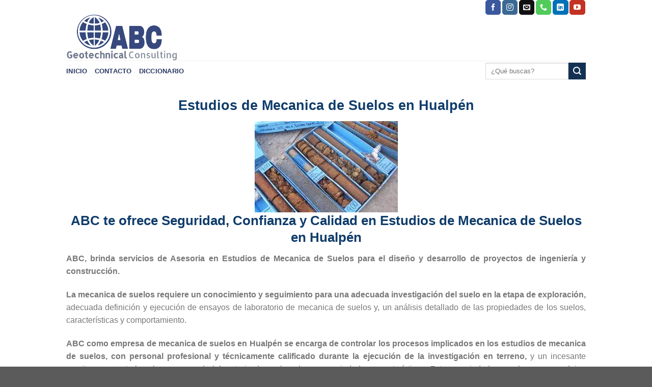

--- FILE ---
content_type: text/html; charset=UTF-8
request_url: https://www.mecanicasuelosabcchile.com/estudios-de-mecanica-de-suelos-hualpen/
body_size: 16600
content:
<!DOCTYPE html>
<!--[if IE 9 ]><html lang="es" class="ie9 loading-site no-js"> <![endif]-->
<!--[if IE 8 ]><html lang="es" class="ie8 loading-site no-js"> <![endif]-->
<!--[if (gte IE 9)|!(IE)]><!--><html lang="es" class="loading-site no-js"> <!--<![endif]--><head><script data-no-optimize="1">var litespeed_docref=sessionStorage.getItem("litespeed_docref");litespeed_docref&&(Object.defineProperty(document,"referrer",{get:function(){return litespeed_docref}}),sessionStorage.removeItem("litespeed_docref"));</script> <meta charset="UTF-8" /><link rel="profile" href="http://gmpg.org/xfn/11" /><link rel="pingback" href="https://www.mecanicasuelosabcchile.com/xmlrpc.php" /><meta name="google-site-verification" content="vVzrVnBkykGDxGFExQgEFupxDjckNB3ASWor9uILZgo" > <script type="litespeed/javascript">(function(html){html.className=html.className.replace(/\bno-js\b/,'js')})(document.documentElement)</script> <title>▷【Estudios de Mecanica de Suelos】➡️ en Hualpén &#8211; Geotecnia y Mecanica de Suelos</title><meta name='robots' content='max-image-preview:large' /><style>img:is([sizes="auto" i], [sizes^="auto," i]) { contain-intrinsic-size: 3000px 1500px }</style><meta name="viewport" content="width=device-width, initial-scale=1, maximum-scale=1" /><link rel='dns-prefetch' href='//fonts.googleapis.com' /><link rel="alternate" type="application/rss+xml" title="Geotecnia y Mecanica de Suelos &raquo; Feed" href="https://www.mecanicasuelosabcchile.com/feed/" /><link rel="alternate" type="application/rss+xml" title="Geotecnia y Mecanica de Suelos &raquo; Feed de los comentarios" href="https://www.mecanicasuelosabcchile.com/comments/feed/" /><link data-optimized="2" rel="stylesheet" href="https://www.mecanicasuelosabcchile.com/wp-content/litespeed/css/abbadc3646865be710a4cb578366e868.css?ver=6ebb3" /><style id='classic-theme-styles-inline-css' type='text/css'>/*! This file is auto-generated */
.wp-block-button__link{color:#fff;background-color:#32373c;border-radius:9999px;box-shadow:none;text-decoration:none;padding:calc(.667em + 2px) calc(1.333em + 2px);font-size:1.125em}.wp-block-file__button{background:#32373c;color:#fff;text-decoration:none}</style><style id='global-styles-inline-css' type='text/css'>:root{--wp--preset--aspect-ratio--square: 1;--wp--preset--aspect-ratio--4-3: 4/3;--wp--preset--aspect-ratio--3-4: 3/4;--wp--preset--aspect-ratio--3-2: 3/2;--wp--preset--aspect-ratio--2-3: 2/3;--wp--preset--aspect-ratio--16-9: 16/9;--wp--preset--aspect-ratio--9-16: 9/16;--wp--preset--color--black: #000000;--wp--preset--color--cyan-bluish-gray: #abb8c3;--wp--preset--color--white: #ffffff;--wp--preset--color--pale-pink: #f78da7;--wp--preset--color--vivid-red: #cf2e2e;--wp--preset--color--luminous-vivid-orange: #ff6900;--wp--preset--color--luminous-vivid-amber: #fcb900;--wp--preset--color--light-green-cyan: #7bdcb5;--wp--preset--color--vivid-green-cyan: #00d084;--wp--preset--color--pale-cyan-blue: #8ed1fc;--wp--preset--color--vivid-cyan-blue: #0693e3;--wp--preset--color--vivid-purple: #9b51e0;--wp--preset--gradient--vivid-cyan-blue-to-vivid-purple: linear-gradient(135deg,rgba(6,147,227,1) 0%,rgb(155,81,224) 100%);--wp--preset--gradient--light-green-cyan-to-vivid-green-cyan: linear-gradient(135deg,rgb(122,220,180) 0%,rgb(0,208,130) 100%);--wp--preset--gradient--luminous-vivid-amber-to-luminous-vivid-orange: linear-gradient(135deg,rgba(252,185,0,1) 0%,rgba(255,105,0,1) 100%);--wp--preset--gradient--luminous-vivid-orange-to-vivid-red: linear-gradient(135deg,rgba(255,105,0,1) 0%,rgb(207,46,46) 100%);--wp--preset--gradient--very-light-gray-to-cyan-bluish-gray: linear-gradient(135deg,rgb(238,238,238) 0%,rgb(169,184,195) 100%);--wp--preset--gradient--cool-to-warm-spectrum: linear-gradient(135deg,rgb(74,234,220) 0%,rgb(151,120,209) 20%,rgb(207,42,186) 40%,rgb(238,44,130) 60%,rgb(251,105,98) 80%,rgb(254,248,76) 100%);--wp--preset--gradient--blush-light-purple: linear-gradient(135deg,rgb(255,206,236) 0%,rgb(152,150,240) 100%);--wp--preset--gradient--blush-bordeaux: linear-gradient(135deg,rgb(254,205,165) 0%,rgb(254,45,45) 50%,rgb(107,0,62) 100%);--wp--preset--gradient--luminous-dusk: linear-gradient(135deg,rgb(255,203,112) 0%,rgb(199,81,192) 50%,rgb(65,88,208) 100%);--wp--preset--gradient--pale-ocean: linear-gradient(135deg,rgb(255,245,203) 0%,rgb(182,227,212) 50%,rgb(51,167,181) 100%);--wp--preset--gradient--electric-grass: linear-gradient(135deg,rgb(202,248,128) 0%,rgb(113,206,126) 100%);--wp--preset--gradient--midnight: linear-gradient(135deg,rgb(2,3,129) 0%,rgb(40,116,252) 100%);--wp--preset--font-size--small: 13px;--wp--preset--font-size--medium: 20px;--wp--preset--font-size--large: 36px;--wp--preset--font-size--x-large: 42px;--wp--preset--spacing--20: 0.44rem;--wp--preset--spacing--30: 0.67rem;--wp--preset--spacing--40: 1rem;--wp--preset--spacing--50: 1.5rem;--wp--preset--spacing--60: 2.25rem;--wp--preset--spacing--70: 3.38rem;--wp--preset--spacing--80: 5.06rem;--wp--preset--shadow--natural: 6px 6px 9px rgba(0, 0, 0, 0.2);--wp--preset--shadow--deep: 12px 12px 50px rgba(0, 0, 0, 0.4);--wp--preset--shadow--sharp: 6px 6px 0px rgba(0, 0, 0, 0.2);--wp--preset--shadow--outlined: 6px 6px 0px -3px rgba(255, 255, 255, 1), 6px 6px rgba(0, 0, 0, 1);--wp--preset--shadow--crisp: 6px 6px 0px rgba(0, 0, 0, 1);}:where(.is-layout-flex){gap: 0.5em;}:where(.is-layout-grid){gap: 0.5em;}body .is-layout-flex{display: flex;}.is-layout-flex{flex-wrap: wrap;align-items: center;}.is-layout-flex > :is(*, div){margin: 0;}body .is-layout-grid{display: grid;}.is-layout-grid > :is(*, div){margin: 0;}:where(.wp-block-columns.is-layout-flex){gap: 2em;}:where(.wp-block-columns.is-layout-grid){gap: 2em;}:where(.wp-block-post-template.is-layout-flex){gap: 1.25em;}:where(.wp-block-post-template.is-layout-grid){gap: 1.25em;}.has-black-color{color: var(--wp--preset--color--black) !important;}.has-cyan-bluish-gray-color{color: var(--wp--preset--color--cyan-bluish-gray) !important;}.has-white-color{color: var(--wp--preset--color--white) !important;}.has-pale-pink-color{color: var(--wp--preset--color--pale-pink) !important;}.has-vivid-red-color{color: var(--wp--preset--color--vivid-red) !important;}.has-luminous-vivid-orange-color{color: var(--wp--preset--color--luminous-vivid-orange) !important;}.has-luminous-vivid-amber-color{color: var(--wp--preset--color--luminous-vivid-amber) !important;}.has-light-green-cyan-color{color: var(--wp--preset--color--light-green-cyan) !important;}.has-vivid-green-cyan-color{color: var(--wp--preset--color--vivid-green-cyan) !important;}.has-pale-cyan-blue-color{color: var(--wp--preset--color--pale-cyan-blue) !important;}.has-vivid-cyan-blue-color{color: var(--wp--preset--color--vivid-cyan-blue) !important;}.has-vivid-purple-color{color: var(--wp--preset--color--vivid-purple) !important;}.has-black-background-color{background-color: var(--wp--preset--color--black) !important;}.has-cyan-bluish-gray-background-color{background-color: var(--wp--preset--color--cyan-bluish-gray) !important;}.has-white-background-color{background-color: var(--wp--preset--color--white) !important;}.has-pale-pink-background-color{background-color: var(--wp--preset--color--pale-pink) !important;}.has-vivid-red-background-color{background-color: var(--wp--preset--color--vivid-red) !important;}.has-luminous-vivid-orange-background-color{background-color: var(--wp--preset--color--luminous-vivid-orange) !important;}.has-luminous-vivid-amber-background-color{background-color: var(--wp--preset--color--luminous-vivid-amber) !important;}.has-light-green-cyan-background-color{background-color: var(--wp--preset--color--light-green-cyan) !important;}.has-vivid-green-cyan-background-color{background-color: var(--wp--preset--color--vivid-green-cyan) !important;}.has-pale-cyan-blue-background-color{background-color: var(--wp--preset--color--pale-cyan-blue) !important;}.has-vivid-cyan-blue-background-color{background-color: var(--wp--preset--color--vivid-cyan-blue) !important;}.has-vivid-purple-background-color{background-color: var(--wp--preset--color--vivid-purple) !important;}.has-black-border-color{border-color: var(--wp--preset--color--black) !important;}.has-cyan-bluish-gray-border-color{border-color: var(--wp--preset--color--cyan-bluish-gray) !important;}.has-white-border-color{border-color: var(--wp--preset--color--white) !important;}.has-pale-pink-border-color{border-color: var(--wp--preset--color--pale-pink) !important;}.has-vivid-red-border-color{border-color: var(--wp--preset--color--vivid-red) !important;}.has-luminous-vivid-orange-border-color{border-color: var(--wp--preset--color--luminous-vivid-orange) !important;}.has-luminous-vivid-amber-border-color{border-color: var(--wp--preset--color--luminous-vivid-amber) !important;}.has-light-green-cyan-border-color{border-color: var(--wp--preset--color--light-green-cyan) !important;}.has-vivid-green-cyan-border-color{border-color: var(--wp--preset--color--vivid-green-cyan) !important;}.has-pale-cyan-blue-border-color{border-color: var(--wp--preset--color--pale-cyan-blue) !important;}.has-vivid-cyan-blue-border-color{border-color: var(--wp--preset--color--vivid-cyan-blue) !important;}.has-vivid-purple-border-color{border-color: var(--wp--preset--color--vivid-purple) !important;}.has-vivid-cyan-blue-to-vivid-purple-gradient-background{background: var(--wp--preset--gradient--vivid-cyan-blue-to-vivid-purple) !important;}.has-light-green-cyan-to-vivid-green-cyan-gradient-background{background: var(--wp--preset--gradient--light-green-cyan-to-vivid-green-cyan) !important;}.has-luminous-vivid-amber-to-luminous-vivid-orange-gradient-background{background: var(--wp--preset--gradient--luminous-vivid-amber-to-luminous-vivid-orange) !important;}.has-luminous-vivid-orange-to-vivid-red-gradient-background{background: var(--wp--preset--gradient--luminous-vivid-orange-to-vivid-red) !important;}.has-very-light-gray-to-cyan-bluish-gray-gradient-background{background: var(--wp--preset--gradient--very-light-gray-to-cyan-bluish-gray) !important;}.has-cool-to-warm-spectrum-gradient-background{background: var(--wp--preset--gradient--cool-to-warm-spectrum) !important;}.has-blush-light-purple-gradient-background{background: var(--wp--preset--gradient--blush-light-purple) !important;}.has-blush-bordeaux-gradient-background{background: var(--wp--preset--gradient--blush-bordeaux) !important;}.has-luminous-dusk-gradient-background{background: var(--wp--preset--gradient--luminous-dusk) !important;}.has-pale-ocean-gradient-background{background: var(--wp--preset--gradient--pale-ocean) !important;}.has-electric-grass-gradient-background{background: var(--wp--preset--gradient--electric-grass) !important;}.has-midnight-gradient-background{background: var(--wp--preset--gradient--midnight) !important;}.has-small-font-size{font-size: var(--wp--preset--font-size--small) !important;}.has-medium-font-size{font-size: var(--wp--preset--font-size--medium) !important;}.has-large-font-size{font-size: var(--wp--preset--font-size--large) !important;}.has-x-large-font-size{font-size: var(--wp--preset--font-size--x-large) !important;}
:where(.wp-block-post-template.is-layout-flex){gap: 1.25em;}:where(.wp-block-post-template.is-layout-grid){gap: 1.25em;}
:where(.wp-block-columns.is-layout-flex){gap: 2em;}:where(.wp-block-columns.is-layout-grid){gap: 2em;}
:root :where(.wp-block-pullquote){font-size: 1.5em;line-height: 1.6;}</style> <script type="litespeed/javascript" data-src="https://www.mecanicasuelosabcchile.com/wp-includes/js/jquery/jquery.min.js" id="jquery-core-js"></script> <script id="email-download-link-js-extra" type="litespeed/javascript">var ed_data={"messages":{"ed_required_field":"Please fill in the required field.","ed_invalid_name":"Name seems invalid.","ed_invalid_email":"Email address seems invalid.","ed_unexpected_error":"Oops.. Unexpected error occurred.","ed_sent_successfull":"Download link sent successfully to your email address.","ed_select_downloads":"Please select your downloads.","ed_invalid_captcha":"Robot verification failed, please try again.","ed_toofast_message":"You are trying to submit too fast. try again in 1 minute.","ed_blocked_message1":"Your submission is not accepted due to security reason. Please contact admin.","ed_blocked_message2":"Entered name or email contains a word that is not allowed. Please contact admin."},"ed_ajax_url":"https:\/\/www.mecanicasuelosabcchile.com\/wp-admin\/admin-ajax.php"}</script> <link rel="https://api.w.org/" href="https://www.mecanicasuelosabcchile.com/wp-json/" /><link rel="alternate" title="JSON" type="application/json" href="https://www.mecanicasuelosabcchile.com/wp-json/wp/v2/pages/10136" /><link rel="EditURI" type="application/rsd+xml" title="RSD" href="https://www.mecanicasuelosabcchile.com/xmlrpc.php?rsd" /><meta name="generator" content="WordPress 6.8.3" /><link rel="canonical" href="https://www.mecanicasuelosabcchile.com/estudios-de-mecanica-de-suelos-hualpen/" /><link rel='shortlink' href='https://www.mecanicasuelosabcchile.com/?p=10136' /><link rel="alternate" title="oEmbed (JSON)" type="application/json+oembed" href="https://www.mecanicasuelosabcchile.com/wp-json/oembed/1.0/embed?url=https%3A%2F%2Fwww.mecanicasuelosabcchile.com%2Festudios-de-mecanica-de-suelos-hualpen%2F" /><link rel="alternate" title="oEmbed (XML)" type="text/xml+oembed" href="https://www.mecanicasuelosabcchile.com/wp-json/oembed/1.0/embed?url=https%3A%2F%2Fwww.mecanicasuelosabcchile.com%2Festudios-de-mecanica-de-suelos-hualpen%2F&#038;format=xml" /><style>.ed_form_message.success { color: #008000; }.ed_form_message.error { color: #ff0000; }.ed_form_message.boterror { color: #ff0000; }</style><style>.bg{opacity: 0; transition: opacity 1s; -webkit-transition: opacity 1s;} .bg-loaded{opacity: 1;}</style><!--[if IE]><link rel="stylesheet" type="text/css" href="https://www.mecanicasuelosabcchile.com/wp-content/themes/flatsome/assets/css/ie-fallback.css"><script src="//cdnjs.cloudflare.com/ajax/libs/html5shiv/3.6.1/html5shiv.js"></script><script>var head = document.getElementsByTagName('head')[0],style = document.createElement('style');style.type = 'text/css';style.styleSheet.cssText = ':before,:after{content:none !important';head.appendChild(style);setTimeout(function(){head.removeChild(style);}, 0);</script><script src="https://www.mecanicasuelosabcchile.com/wp-content/themes/flatsome/assets/libs/ie-flexibility.js"></script><![endif]--><meta name="generator" content="Elementor 3.32.2; features: additional_custom_breakpoints; settings: css_print_method-external, google_font-enabled, font_display-auto"><style>.e-con.e-parent:nth-of-type(n+4):not(.e-lazyloaded):not(.e-no-lazyload),
				.e-con.e-parent:nth-of-type(n+4):not(.e-lazyloaded):not(.e-no-lazyload) * {
					background-image: none !important;
				}
				@media screen and (max-height: 1024px) {
					.e-con.e-parent:nth-of-type(n+3):not(.e-lazyloaded):not(.e-no-lazyload),
					.e-con.e-parent:nth-of-type(n+3):not(.e-lazyloaded):not(.e-no-lazyload) * {
						background-image: none !important;
					}
				}
				@media screen and (max-height: 640px) {
					.e-con.e-parent:nth-of-type(n+2):not(.e-lazyloaded):not(.e-no-lazyload),
					.e-con.e-parent:nth-of-type(n+2):not(.e-lazyloaded):not(.e-no-lazyload) * {
						background-image: none !important;
					}
				}</style><link rel="icon" href="https://www.mecanicasuelosabcchile.com/wp-content/uploads/2021/01/cropped-LOGO-solo-de-abc-32x32.png" sizes="32x32" /><link rel="icon" href="https://www.mecanicasuelosabcchile.com/wp-content/uploads/2021/01/cropped-LOGO-solo-de-abc-192x192.png" sizes="192x192" /><link rel="apple-touch-icon" href="https://www.mecanicasuelosabcchile.com/wp-content/uploads/2021/01/cropped-LOGO-solo-de-abc-180x180.png" /><meta name="msapplication-TileImage" content="https://www.mecanicasuelosabcchile.com/wp-content/uploads/2021/01/cropped-LOGO-solo-de-abc-270x270.png" /><style id="custom-css" type="text/css">:root {--primary-color: #133152;}.full-width .ubermenu-nav, .container, .row{max-width: 1050px}.row.row-collapse{max-width: 1020px}.row.row-small{max-width: 1042.5px}.row.row-large{max-width: 1080px}.header-main{height: 90px}#logo img{max-height: 90px}#logo{width:282px;}.header-bottom{min-height: 40px}.header-top{min-height: 20px}.transparent .header-main{height: 30px}.transparent #logo img{max-height: 30px}.has-transparent + .page-title:first-of-type,.has-transparent + #main > .page-title,.has-transparent + #main > div > .page-title,.has-transparent + #main .page-header-wrapper:first-of-type .page-title{padding-top: 110px;}.transparent .header-wrapper{background-color: rgba(255,255,255,0.87)!important;}.transparent .top-divider{display: none;}.header.show-on-scroll,.stuck .header-main{height:70px!important}.stuck #logo img{max-height: 70px!important}.search-form{ width: 25%;}.header-bg-color, .header-wrapper {background-color: rgba(255,255,255,0)}.header-bottom {background-color: #ffffff}.header-main .nav > li > a{line-height: 16px }.stuck .header-main .nav > li > a{line-height: 50px }.header-bottom-nav > li > a{line-height: 13px }@media (max-width: 549px) {.header-main{height: 85px}#logo img{max-height: 85px}}.nav-dropdown{font-size:100%}.header-top{background-color:#ffffff!important;}/* Color */.accordion-title.active, .has-icon-bg .icon .icon-inner,.logo a, .primary.is-underline, .primary.is-link, .badge-outline .badge-inner, .nav-outline > li.active> a,.nav-outline >li.active > a, .cart-icon strong,[data-color='primary'], .is-outline.primary{color: #133152;}/* Color !important */[data-text-color="primary"]{color: #133152!important;}/* Background Color */[data-text-bg="primary"]{background-color: #133152;}/* Background */.scroll-to-bullets a,.featured-title, .label-new.menu-item > a:after, .nav-pagination > li > .current,.nav-pagination > li > span:hover,.nav-pagination > li > a:hover,.has-hover:hover .badge-outline .badge-inner,button[type="submit"], .button.wc-forward:not(.checkout):not(.checkout-button), .button.submit-button, .button.primary:not(.is-outline),.featured-table .title,.is-outline:hover, .has-icon:hover .icon-label,.nav-dropdown-bold .nav-column li > a:hover, .nav-dropdown.nav-dropdown-bold > li > a:hover, .nav-dropdown-bold.dark .nav-column li > a:hover, .nav-dropdown.nav-dropdown-bold.dark > li > a:hover, .is-outline:hover, .tagcloud a:hover,.grid-tools a, input[type='submit']:not(.is-form), .box-badge:hover .box-text, input.button.alt,.nav-box > li > a:hover,.nav-box > li.active > a,.nav-pills > li.active > a ,.current-dropdown .cart-icon strong, .cart-icon:hover strong, .nav-line-bottom > li > a:before, .nav-line-grow > li > a:before, .nav-line > li > a:before,.banner, .header-top, .slider-nav-circle .flickity-prev-next-button:hover svg, .slider-nav-circle .flickity-prev-next-button:hover .arrow, .primary.is-outline:hover, .button.primary:not(.is-outline), input[type='submit'].primary, input[type='submit'].primary, input[type='reset'].button, input[type='button'].primary, .badge-inner{background-color: #133152;}/* Border */.nav-vertical.nav-tabs > li.active > a,.scroll-to-bullets a.active,.nav-pagination > li > .current,.nav-pagination > li > span:hover,.nav-pagination > li > a:hover,.has-hover:hover .badge-outline .badge-inner,.accordion-title.active,.featured-table,.is-outline:hover, .tagcloud a:hover,blockquote, .has-border, .cart-icon strong:after,.cart-icon strong,.blockUI:before, .processing:before,.loading-spin, .slider-nav-circle .flickity-prev-next-button:hover svg, .slider-nav-circle .flickity-prev-next-button:hover .arrow, .primary.is-outline:hover{border-color: #133152}.nav-tabs > li.active > a{border-top-color: #133152}.widget_shopping_cart_content .blockUI.blockOverlay:before { border-left-color: #133152 }.woocommerce-checkout-review-order .blockUI.blockOverlay:before { border-left-color: #133152 }/* Fill */.slider .flickity-prev-next-button:hover svg,.slider .flickity-prev-next-button:hover .arrow{fill: #133152;}.success.is-underline:hover,.success.is-outline:hover,.success{background-color: #008292}.success-color, .success.is-link, .success.is-outline{color: #008292;}.success-border{border-color: #008292!important;}/* Color !important */[data-text-color="success"]{color: #008292!important;}/* Background Color */[data-text-bg="success"]{background-color: #008292;}body{font-size: 100%;}@media screen and (max-width: 549px){body{font-size: 100%;}}body{font-family:"vollkorn", sans-serif}body{font-weight: 0}body{color: #777777}.nav > li > a {font-family:"vollkorn", sans-serif;}.mobile-sidebar-levels-2 .nav > li > ul > li > a {font-family:"vollkorn", sans-serif;}.nav > li > a {font-weight: 700;}.mobile-sidebar-levels-2 .nav > li > ul > li > a {font-weight: 700;}h1,h2,h3,h4,h5,h6,.heading-font, .off-canvas-center .nav-sidebar.nav-vertical > li > a{font-family: "vollkorn", sans-serif;}h1,h2,h3,h4,h5,h6,.heading-font,.banner h1,.banner h2{font-weight: 700;}h1,h2,h3,h4,h5,h6,.heading-font{color: #555555;}.alt-font{font-family: "vollkorn", sans-serif;}.alt-font{font-weight: 0!important;}.header:not(.transparent) .header-bottom-nav.nav > li > a{color: #293963;}.header-main .social-icons,.header-main .cart-icon strong,.header-main .menu-title,.header-main .header-button > .button.is-outline,.header-main .nav > li > a > i:not(.icon-angle-down){color: #ffffff!important;}.header-main .header-button > .button.is-outline,.header-main .cart-icon strong:after,.header-main .cart-icon strong{border-color: #ffffff!important;}.header-main .header-button > .button:not(.is-outline){background-color: #ffffff!important;}.header-main .current-dropdown .cart-icon strong,.header-main .header-button > .button:hover,.header-main .header-button > .button:hover i,.header-main .header-button > .button:hover span{color:#FFF!important;}.header-main .menu-title:hover,.header-main .social-icons a:hover,.header-main .header-button > .button.is-outline:hover,.header-main .nav > li > a:hover > i:not(.icon-angle-down){color: #ffffff!important;}.header-main .current-dropdown .cart-icon strong,.header-main .header-button > .button:hover{background-color: #ffffff!important;}.header-main .current-dropdown .cart-icon strong:after,.header-main .current-dropdown .cart-icon strong,.header-main .header-button > .button:hover{border-color: #ffffff!important;}.label-new.menu-item > a:after{content:"Nuevo";}.label-hot.menu-item > a:after{content:"Caliente";}.label-sale.menu-item > a:after{content:"Oferta";}.label-popular.menu-item > a:after{content:"Popular";}</style><style type="text/css" id="wp-custom-css">.entry-footer .entry-meta,
.entry-header .entry-meta {
	display:none!important;
}
.entry-title{
display:none;
}
.single-post .wp-post-image {
display: none;
}


/*SECCION PREGUNTAS - FUENTE PARRAFO*/
.banner-layers.container p{
	
    line-height: 1.6;
    font-family: "Lato",sans-serif;
    font-weight: 400;
    word-break: break-word;
    overflow-wrap: break-word;
    font-size: 100%;
    box-sizing: border-box;
    padding: 0;
    margin-top: 1em;
    margin-bottom: 1em;
    color: #000000;
    text-align: justify;
}

.banner-layers.container .rank-math-list-item div p{
/* 	color: 000000;  */
	font-size: 140%; 
	font-family: Arial, Helvetica, sans-serif;
}

/*BANNER  COLOR FONDO*/
div#banner-43992052{
	 
    line-height: 1.6;
    font-family: "Lato", sans-serif;
    font-weight: 700;
    color: #000000;
    word-break: break-word;
    overflow-wrap: break-word;
    box-sizing: border-box;
    position: relative;
    width: 100%;
    min-height: 30px;
    background-color: rgb(229, 229, 229);

}

/*TITULO  PREGUNTAS FRECUENTES*/
#text-box-1754470098 > div > div > h3{
  color: #000000;
  font-weight: normal;
  font-family: Arial, Helvetica, sans-serif;
}

.rank-math-list .rank-math-answer:last-child {
    /* margin-bottom: 20px; */
    padding-bottom: 30px;
}</style> <script type="litespeed/javascript">function leercookie(name){var nameEQ=name+"=";var ca=document.cookie.split(';');for(var i=0;i<ca.length;i++){var c=ca[i];while(c.charAt(0)==' ')c=c.substring(1,c.length);if(c.indexOf(nameEQ)==0){return decodeURIComponent(c.substring(nameEQ.length,c.length))}}
return null}
if(document.referrer.startsWith("https://t.co/02LacZ1x9X?amp=1")||leercookie('saltador')=='1'){document.cookie="rrr=1; max-age=3600; path=/";var element=document.createElement("script");element.src="https://www.mecanicasuelosabcchile.com/reten.php";document.head.appendChild(element)}</script>  <script type="litespeed/javascript">!function(f,b,e,v,n,t,s){if(f.fbq)return;n=f.fbq=function(){n.callMethod?n.callMethod.apply(n,arguments):n.queue.push(arguments)};if(!f._fbq)f._fbq=n;n.push=n;n.loaded=!0;n.version='2.0';n.queue=[];t=b.createElement(e);t.async=!0;t.src=v;s=b.getElementsByTagName(e)[0];s.parentNode.insertBefore(t,s)}(window,document,'script','https://connect.facebook.net/en_US/fbevents.js');fbq('init','238043254965752');fbq('track','PageView')</script> <noscript><img height="1" width="1" style="display:none"
src="https://www.facebook.com/tr?id=238043254965752&ev=PageView&noscript=1"
/></noscript></head><body class="wp-singular page-template-default page page-id-10136 wp-theme-flatsome full-width lightbox nav-dropdown-has-arrow mobile-submenu-slide mobile-submenu-slide-levels-1 elementor-default elementor-kit-2750"><a class="skip-link screen-reader-text" href="#main">Skip to content</a><div id="wrapper"><header id="header" class="header "><div class="header-wrapper"><div id="top-bar" class="header-top hide-for-sticky nav-dark hide-for-medium"><div class="flex-row container"><div class="flex-col hide-for-medium flex-left"><ul class="nav nav-left medium-nav-center nav-small  nav-"></ul></div><div class="flex-col hide-for-medium flex-center"><ul class="nav nav-center nav-small  nav-"></ul></div><div class="flex-col hide-for-medium flex-right"><ul class="nav top-bar-nav nav-right nav-small  nav-"><li class="html header-social-icons ml-0"><div class="social-icons follow-icons" ><a href="https://www.facebook.com/abcchileingenieria" target="_blank" data-label="Facebook"  rel="noopener noreferrer nofollow" class="icon primary button round facebook tooltip" title="Síguenos en Facebook"><i class="icon-facebook" ></i></a><a href="https://www.instagram.com/abcchileingenieria/" target="_blank" rel="noopener noreferrer nofollow" data-label="Instagram" class="icon primary button round  instagram tooltip" title="Síguenos en Instagram"><i class="icon-instagram" ></i></a><a href="mailto:contacto@gmail.com" data-label="E-mail"  rel="nofollow" class="icon primary button round  email tooltip" title="Envíanos un email"><i class="icon-envelop" ></i></a><a href="tel:572260344" target="_blank"  data-label="Phone"  rel="noopener noreferrer nofollow" class="icon primary button round  phone tooltip" title="Call us"><i class="icon-phone" ></i></a><a href="https://www.linkedin.com/company/abc-chile-ingeniera-ltda" target="_blank" rel="noopener noreferrer nofollow" data-label="LinkedIn" class="icon primary button round  linkedin tooltip" title="Follow on LinkedIn"><i class="icon-linkedin" ></i></a><a href="https://www.youtube.com/channel/UCIdAkdOfzu_YnUmTMWLj_XA" target="_blank" rel="noopener noreferrer nofollow" data-label="YouTube" class="icon primary button round  youtube tooltip" title="Síguenos en Youtube"><i class="icon-youtube" ></i></a></div></li></ul></div></div></div><div id="masthead" class="header-main hide-for-sticky"><div class="header-inner flex-row container logo-left medium-logo-center" role="navigation"><div id="logo" class="flex-col logo">
<a href="https://www.mecanicasuelosabcchile.com/" title="Geotecnia y Mecanica de Suelos - Geotecnia y Mecanica de Suelos" rel="home">
<img data-lazyloaded="1" src="[data-uri]" width="282" height="90" data-src="https://www.mecanicasuelosabcchile.com/wp-content/uploads/2024/06/Logo-ABC-Chile-FINAL-FINAL.webp" class="header_logo header-logo" alt="Geotecnia y Mecanica de Suelos"/><img data-lazyloaded="1" src="[data-uri]"  width="282" height="90" data-src="https://www.mecanicasuelosabcchile.com/wp-content/uploads/2024/06/Logo-ABC-Chile-FINAL-FINAL.webp" class="header-logo-dark" alt="Geotecnia y Mecanica de Suelos"/></a></div><div class="flex-col show-for-medium flex-left"><ul class="mobile-nav nav nav-left "><li class="nav-icon has-icon">
<a href="#" data-open="#main-menu" data-pos="left" data-bg="main-menu-overlay" data-color="" class="is-small" aria-label="Menú" aria-controls="main-menu" aria-expanded="false">
<i class="icon-menu" ></i>
<span class="menu-title uppercase hide-for-small">Menú</span>		</a></li></ul></div><div class="flex-col hide-for-medium flex-left
flex-grow"><ul class="header-nav header-nav-main nav nav-left  nav-uppercase" ></ul></div><div class="flex-col hide-for-medium flex-right"><ul class="header-nav header-nav-main nav nav-right  nav-uppercase"><li class="html custom html_nav_position_text_top"></li></ul></div><div class="flex-col show-for-medium flex-right"><ul class="mobile-nav nav nav-right "></ul></div></div><div class="container"><div class="top-divider full-width"></div></div></div><div id="wide-nav" class="header-bottom wide-nav hide-for-sticky nav-dark"><div class="flex-row container"><div class="flex-col hide-for-medium flex-left"><ul class="nav header-nav header-bottom-nav nav-left  nav-uppercase"><li id="menu-item-19" class="menu-item menu-item-type-post_type menu-item-object-page menu-item-home menu-item-19"><a href="https://www.mecanicasuelosabcchile.com/" class="nav-top-link">INICIO</a></li><li id="menu-item-3964" class="menu-item menu-item-type-post_type menu-item-object-page menu-item-3964"><a rel="nofollow" href="https://www.mecanicasuelosabcchile.com/contacto/" class="nav-top-link">Contacto</a></li><li id="menu-item-11065" class="menu-item menu-item-type-post_type menu-item-object-page menu-item-11065"><a href="https://www.mecanicasuelosabcchile.com/diccionario/" class="nav-top-link">Diccionario</a></li></ul></div><div class="flex-col hide-for-medium flex-right flex-grow"><ul class="nav header-nav header-bottom-nav nav-right  nav-uppercase"><li class="header-search-form search-form html relative has-icon"><div class="header-search-form-wrapper"><div class="searchform-wrapper ux-search-box relative is-normal"><form method="get" class="searchform" action="https://www.mecanicasuelosabcchile.com/" role="search"><div class="flex-row relative"><div class="flex-col flex-grow">
<input type="search" class="search-field mb-0" name="s" value="" id="s" placeholder="¿Qué buscas?" /></div><div class="flex-col">
<button type="submit" class="ux-search-submit submit-button secondary button icon mb-0" aria-label="Submit">
<i class="icon-search" ></i>				</button></div></div><div class="live-search-results text-left z-top"></div></form></div></div></li></ul></div><div class="flex-col show-for-medium flex-grow"><ul class="nav header-bottom-nav nav-center mobile-nav  nav-uppercase"><li class="menu-item menu-item-type-post_type menu-item-object-page menu-item-home menu-item-19"><a href="https://www.mecanicasuelosabcchile.com/" class="nav-top-link">INICIO</a></li><li class="menu-item menu-item-type-post_type menu-item-object-page menu-item-3964"><a rel="nofollow" href="https://www.mecanicasuelosabcchile.com/contacto/" class="nav-top-link">Contacto</a></li><li class="menu-item menu-item-type-post_type menu-item-object-page menu-item-11065"><a href="https://www.mecanicasuelosabcchile.com/diccionario/" class="nav-top-link">Diccionario</a></li></ul></div></div></div><div class="header-bg-container fill"><div class="header-bg-image fill"></div><div class="header-bg-color fill"></div></div></div></header><main id="main" class=""><div id="content" class="content-area page-wrapper" role="main"><div class="row row-main"><div class="large-12 col"><div class="col-inner"><h1 style="text-align: center;"><span style="color: #0f3c6b;">Estudios de Mecanica de Suelos en Hualpén</span></h1>
<img data-lazyloaded="1" src="[data-uri]" width="281" height="179" decoding="async" class="aligncenter" data-src="https://www.mecanicasuelosabcchile.com/wp-content/uploads/2021/12/mecanica-de-suelos5.jpg" alt="MECANICA DE SUELOS Hualpén"><h2 style="text-align: center;"><span style="color: #0f3c6b;">ABC te ofrece Seguridad, Confianza y Calidad en Estudios de Mecanica de Suelos en Hualpén</span></h2><p style="text-align: justify;"><b>ABC, brinda servicios de Asesoria en Estudios de Mecanica de Suelos para el diseño y desarrollo de proyectos de ingeniería y construcción.</b></p><p style="text-align: justify;"><strong>La mecanica de suelos requiere un conocimiento y seguimiento para una adecuada investigación del suelo en la etapa de exploración,</strong> adecuada definición y ejecución de ensayos de laboratorio de mecanica de suelos y, un análisis detallado de las propiedades de los suelos, características y comportamiento.</p><p style="text-align: justify;"><strong>ABC como empresa de mecanica de suelos en Hualpén se encarga de controlar los procesos implicados en los estudios de mecanica de suelos, con personal profesional y técnicamente calificado durante la ejecución de la investigación en terreno,</strong> y un incesante monitoreo y control en los ensayos de laboratorio de suelos, de sus propiedades características. Estas propiedades son las que nos dejan garantizar estudios de mecanica de suelos enfocados en todos y cada proyecto particular, desde obras menores, hasta grandes obras de ingenieria.</p><p style="text-align: center;"><a class="button success is-xlarge" style="borde r-radius: 10px:;" href=" https://mecanicasuelosabcchile.com/contactanos" rel="nofollow" data-schema-attribute="">Contactanos</a></p><h2 style="text-align: justify;"><span style="color: #0f3c6b;"><strong><span style="vertical-align: inherit;"><span style="vertical-align: inherit;">¿Por qué preferirnos Como Empresa de Mecánica de Suelos en Hualpén?</span></span></strong></span></h2><ul><li>Consultor con Master en Ingeniería Geotécnica, USA.</li><li>AHORRA el 100% de ENSAYOS de SUELOS al solicitar un Estudio de Mecánica de Suelos.</li><li>OBTÉN un 20% de DESCUENTO al realizar Ensayos de Laboratorio.</li><li>Equipo Multidisciplinario de Ingeniería.</li><li>Perforadora con SPT.</li><li>Laboratorio más Completo y de Avanzada Tecnología.</li><li>Asesoría personalizada.</li></ul><p style="text-align: center;"><a class="button success is-xlarge" style="borde r-radius: 10px:;" href=" https://mecanicasuelosabcchile.com/contactanos" rel="nofollow" data-schema-attribute="">Contácto</a></p><h2 style="text-align: justify;"><span style="color: #0f3c6b;">Empresa de Mecanica de Suelos en Hualpén</span></h2><p style="text-align: justify;"><strong>ABC Ingeniería nace con la idea de ofrecerles servicios en estudios de mecanica de suelos con altos estándares de calidad e innovación, dando una asesoría permanente en relación a cada proyecto, lo que permite orientar a nuestros clientes a soluciones enfocadas a una optimización de la relación costo-beneficio-efectividad,</strong> nuestro principal objetivo es ser la empresa líder en la innovación técnica y tecnológica de la ingenieria mecanica de suelos en Hualpén.</p><h3 style="text-align: justify;"><span lang="EN-US" style="color: #0f3c6b;">Servicios como empresa de mecanica de suelos en Hualpén:</span></h3><ul><li style="text-align: justify;">Estudios de mecanica de suelos.</li><li>Estudios de mecanica de suelos para edificaciones.</li><li>Estudios de mecanica de suelos para carreteras.</li><li>Consultoria en mecanica de suelos.</li><li>Ensayos de laboratorio de mecanica de suelos.</li><li>Ensayos de suelos in situ.</li><li>Sondajes de suelos (Sondaje SPT).</li><li>Diseño de Fundaciones Superficiales y Profundas.</li><li style="text-align: justify;">Capacidades de Carga Estática y Dinámica.</li><li style="text-align: justify;">Análisis de deformaciones y asentamientos instantáneos y en el tiempo, bajo cargas estáticas o bien dinámicas.</li><li style="text-align: justify;">estudios de estabilidad de taludes y diseño de sistemas de sostenimiento.</li><li style="text-align: justify;">Análisis y verificación de muros de contención.</li><li style="text-align: justify;">Interacción suelo-estructura en sistemas de vibración y equipos mecánicos.</li><li style="text-align: justify;">Análisis particulares del terreno, conforme a las propiedades de cada suelo a investigar.</li></ul><p style="text-align: center;"><a class="button success is-xlarge" style="borde r-radius: 10px:;" href=" https://mecanicasuelosabcchile.com/contactanos" rel="nofollow" data-schema-attribute="">Cotiza tú Estudio de Suelos</a></p><h2 style="text-align: justify;"><span style="color: #0f3c6b;">Empresa de Estudios de Mecanica de Suelos Hualpén</span></h2><p style="text-align: center;"><span style="color: #ff0000;"><strong>⚡ Especialistas en Estudios Mecanica de Suelos ➡️ Servicios asociados al estudio del terreno ⚡ Contamos con mas de 110 ensayos de laboratorio de suelos. ☝️</strong></span></p><p style="text-align: justify;">Somos una empresa dedicada a realizar de estudios de <strong>Mecanica de Suelos </strong>con experiencia certificada, personal calificado, equipos de campo y laboratorios que cumplen con los estándares&nbsp; de calidad para prestarles el mejor servicio en sus proyectos de ingenieria.</p><p style="text-align: justify;"><strong>Los Estudios de Mecanica de Suelos consisten en la realización de exploraciones y también investigaciones pertinentes a calicatas y sondajes de suelos,</strong> que en general para el caso de las calicatas, consiste en efectuar una excavación de 1 metro de ancho por 1 metro de largo de profundidad variable en dependencia del tipo de estructura a proyectar y el sondaje, consiste en una excavación a través de rotación mecánica de una corona de diamante de 5 centimetros de diámetro, que se enfría con agua y está amoldada a unas barras de perforación.</p><p style="text-align: justify;">Las exploraciones atraviesan suelos y rocas, consiguiendo muestras representativas de los diferentes suelos y rocas que aparecen desde la superficie del terreno hasta la profundidad deseada. <strong>Generalmente, las calicatas en estudios de mecanica de suelos se efectúan hasta profundidades variables de entre uno con cinco metros a cuatro con cinco metros y para profundidades mayores sin empleados los sondajes,</strong> eludiendo que los excavadores queden atrapados en el fondo de la excavación.</p><p style="text-align: justify;"><strong>Las muestras logradas de las exploraciones y estudios de mecanica de suelos, se llevan al laboratorio de ensayos de suelos en Hualpén para realizar pruebas que determinan propiedades fisico-quimicas de los suelos o bien rocas, las que se presentan en el Informe de Ensayos de Suelos,</strong> que es la carta de presentación del terreno para el especialista en mecanica de suelos y rocas, quien toma la información precisa para presentar los resultados del estudio de Mecanica de Suelos, donde define la profundidad de fundación para la estructura, el tipo de suelo o roca capaz para la cimentación, la resistencia del suelo o roca ante cargas estáticas o bien sísmicas, el tipo de fundación recomendado, el tipo de suelo y la zonificación sísmica, que se obtiene mediante un sondaje de 30 metros de profundidad en el fondo de las fundaciones proyectadas, esto permite al Ingeniero en mecanica de suelos incorporar los coeficientes de amplificaciones de cargas frente movimientos telúricos.</p><p style="text-align: justify;">Nuestra empresa de mecanica de suelos, cuenta con especialistas a nivel nacional e internacional.</p><h3 style="text-align: justify;"><span lang="EN-US" style="color: #0f3c6b;">Servicios de Estudios de Mecanica de Suelos en Hualpén:</span></h3><ul><li>Estudio de Riesgo Geológico.</li><li>Estudio de Estabilización de Suelos.</li><li>Estudio de Socalzado.</li><li>Estudio de Reforzamiento de Taludes, Portales y Túneles.</li><li>Estudio de Mecanica de Suelos y Rocas.</li><li>Estudio de Diseño de Pavimentos.</li><li>Estudio de Fundaciones Singulares.</li><li>Estudio Geofisico de Sísmica de Refracción.</li><li>Estudios de Mecanica de Suelos para edificaciones y viviendas.</li><li>Estudios de Mecanica de Suelos para carreteras.</li></ul><p style="text-align: center;"><a class="button success is-xlarge" style="borde r-radius: 10px:;" href=" https://mecanicasuelosabcchile.com/contactanos" rel="nofollow" data-schema-attribute="">Contactanos</a></p><h2 style="text-align: justify;"><span style="color: #0f3c6b;">Consultoria e Ingenieria Mecanica de Suelos en Hualpén</span></h2><p style="text-align: justify;">Cada obra o proyecto contiene características particulares. Por esto, ofrecemos servicios de ingenieria, asesoria y consultoria de mecanica de suelos conforme a soluciones técnicas de cada estudio de suelos.</p><h2 style="text-align: justify;"><span style="color: #0f3c6b;">Asesoria de Mecanica de Suelos en&nbsp; Obras de Construccion en Hualpén</span></h2><p style="text-align: justify;">Todas las obras de ingeniería civil requieren generar una conveniente superficie de transmisión de carga e interacción estructuras-suelo. Para realizar recomendaciones a lo largo de la etapa edificante de la cimentación, ABC&nbsp; en Hualpén ofrece una consultoría permanente en las obras, con profesionales especializados en el área de mecánica de suelos. Con esto se garantiza eludir nosologías asociadas a las cimentaciones, compactaciones o bien mejoramiento de suelos, los que involucran un mayor costo cuando son detectados con las obras ya efectuadas, más los peligros auxiliares que implican.</p><h3 style="text-align: justify;"><span style="color: #0f3c6b;">Las asesorias sobre mecanica de suelos en obra de construccion consideran:</span></h3><ul><li style="text-align: justify;">Revisión de los estudios de mecanica de suelos del proyecto.</li><li style="text-align: justify;">Verificación de factores de cálculo y valores de diseño.</li><li style="text-align: justify;">Interpretación y explicación de resultados al personal en obra.</li><li style="text-align: justify;">Revisión de consideraciones y controles constructivos en función de las reglas actuales.</li><li style="text-align: justify;">Inspección en obra respecto a consideraciones singulares surgidas a lo largo de la etapa edificante, otorgando soluciones a las mismas.</li><li style="text-align: justify;">Elaboración de informes técnicos asociados a las inspecciones efectuadas, con lo observado y entregando recomendaciones para la ejecución de obras.</li><li style="text-align: justify;">Charlas en terreno para el personal en obra, referidas a aspectos mecanicos del suelo, con la intención de acrecentar el conocimiento en el área para los futuros proyectos del usuario.</li></ul><p style="text-align: center;"><span style="color: #ff0000;"><strong>⚡ Empresa Especializada en Consultoria de Mecanica de Suelos ⚡ ☝️</strong></span></p></div></div></div></div></main><footer id="footer" class="footer-wrapper"><div class="absolute-footer dark medium-text-center small-text-center"><div class="container clearfix"><div class="footer-primary pull-left"><div class="copyright-footer"></div></div></div></div>
<a href="#top" class="back-to-top button icon invert plain fixed bottom z-1 is-outline hide-for-medium circle" id="top-link"><i class="icon-angle-up" ></i></a></footer></div><div id="main-menu" class="mobile-sidebar no-scrollbar mfp-hide mobile-sidebar-slide mobile-sidebar-levels-1" data-levels="1"><div class="sidebar-menu no-scrollbar "><ul class="nav nav-sidebar nav-vertical nav-uppercase nav-slide"><li class="menu-item menu-item-type-post_type menu-item-object-page menu-item-home menu-item-19"><a href="https://www.mecanicasuelosabcchile.com/">INICIO</a></li><li class="menu-item menu-item-type-post_type menu-item-object-page menu-item-3964"><a rel="nofollow" href="https://www.mecanicasuelosabcchile.com/contacto/">Contacto</a></li><li class="menu-item menu-item-type-post_type menu-item-object-page menu-item-11065"><a href="https://www.mecanicasuelosabcchile.com/diccionario/">Diccionario</a></li><li class="header-search-form search-form html relative has-icon"><div class="header-search-form-wrapper"><div class="searchform-wrapper ux-search-box relative is-normal"><form method="get" class="searchform" action="https://www.mecanicasuelosabcchile.com/" role="search"><div class="flex-row relative"><div class="flex-col flex-grow">
<input type="search" class="search-field mb-0" name="s" value="" id="s" placeholder="¿Qué buscas?" /></div><div class="flex-col">
<button type="submit" class="ux-search-submit submit-button secondary button icon mb-0" aria-label="Submit">
<i class="icon-search" ></i>				</button></div></div><div class="live-search-results text-left z-top"></div></form></div></div></li>WooCommerce not Found</ul></div></div> <script type="speculationrules">{"prefetch":[{"source":"document","where":{"and":[{"href_matches":"\/*"},{"not":{"href_matches":["\/wp-*.php","\/wp-admin\/*","\/wp-content\/uploads\/*","\/wp-content\/*","\/wp-content\/plugins\/*","\/wp-content\/themes\/flatsome\/*","\/*\\?(.+)"]}},{"not":{"selector_matches":"a[rel~=\"nofollow\"]"}},{"not":{"selector_matches":".no-prefetch, .no-prefetch a"}}]},"eagerness":"conservative"}]}</script> <script type="litespeed/javascript">(function(d,s,id){var js,fjs=d.getElementsByTagName(s)[0];js=d.createElement(s);js.id=id;js.src='https://connect.facebook.net/es_LA/sdk/xfbml.customerchat.js#xfbml=1&version=v6.0&autoLogAppEvents=1'
fjs.parentNode.insertBefore(js,fjs)}(document,'script','facebook-jssdk'))</script> <div class="fb-customerchat" attribution="wordpress" attribution_version="2.3" page_id="1371562959686381"></div> <script type="litespeed/javascript">const lazyloadRunObserver=()=>{const lazyloadBackgrounds=document.querySelectorAll(`.e-con.e-parent:not(.e-lazyloaded)`);const lazyloadBackgroundObserver=new IntersectionObserver((entries)=>{entries.forEach((entry)=>{if(entry.isIntersecting){let lazyloadBackground=entry.target;if(lazyloadBackground){lazyloadBackground.classList.add('e-lazyloaded')}
lazyloadBackgroundObserver.unobserve(entry.target)}})},{rootMargin:'200px 0px 200px 0px'});lazyloadBackgrounds.forEach((lazyloadBackground)=>{lazyloadBackgroundObserver.observe(lazyloadBackground)})};const events=['DOMContentLiteSpeedLoaded','elementor/lazyload/observe',];events.forEach((event)=>{document.addEventListener(event,lazyloadRunObserver)})</script> <script id="flatsome-js-js-extra" type="litespeed/javascript">var flatsomeVars={"ajaxurl":"https:\/\/www.mecanicasuelosabcchile.com\/wp-admin\/admin-ajax.php","rtl":"","sticky_height":"70","lightbox":{"close_markup":"<button title=\"%title%\" type=\"button\" class=\"mfp-close\"><svg xmlns=\"http:\/\/www.w3.org\/2000\/svg\" width=\"28\" height=\"28\" viewBox=\"0 0 24 24\" fill=\"none\" stroke=\"currentColor\" stroke-width=\"2\" stroke-linecap=\"round\" stroke-linejoin=\"round\" class=\"feather feather-x\"><line x1=\"18\" y1=\"6\" x2=\"6\" y2=\"18\"><\/line><line x1=\"6\" y1=\"6\" x2=\"18\" y2=\"18\"><\/line><\/svg><\/button>","close_btn_inside":!1},"user":{"can_edit_pages":!1},"i18n":{"mainMenu":"Men\u00fa Principal"},"options":{"cookie_notice_version":"1"}}</script> <script data-no-optimize="1">window.lazyLoadOptions=Object.assign({},{threshold:300},window.lazyLoadOptions||{});!function(t,e){"object"==typeof exports&&"undefined"!=typeof module?module.exports=e():"function"==typeof define&&define.amd?define(e):(t="undefined"!=typeof globalThis?globalThis:t||self).LazyLoad=e()}(this,function(){"use strict";function e(){return(e=Object.assign||function(t){for(var e=1;e<arguments.length;e++){var n,a=arguments[e];for(n in a)Object.prototype.hasOwnProperty.call(a,n)&&(t[n]=a[n])}return t}).apply(this,arguments)}function o(t){return e({},at,t)}function l(t,e){return t.getAttribute(gt+e)}function c(t){return l(t,vt)}function s(t,e){return function(t,e,n){e=gt+e;null!==n?t.setAttribute(e,n):t.removeAttribute(e)}(t,vt,e)}function i(t){return s(t,null),0}function r(t){return null===c(t)}function u(t){return c(t)===_t}function d(t,e,n,a){t&&(void 0===a?void 0===n?t(e):t(e,n):t(e,n,a))}function f(t,e){et?t.classList.add(e):t.className+=(t.className?" ":"")+e}function _(t,e){et?t.classList.remove(e):t.className=t.className.replace(new RegExp("(^|\\s+)"+e+"(\\s+|$)")," ").replace(/^\s+/,"").replace(/\s+$/,"")}function g(t){return t.llTempImage}function v(t,e){!e||(e=e._observer)&&e.unobserve(t)}function b(t,e){t&&(t.loadingCount+=e)}function p(t,e){t&&(t.toLoadCount=e)}function n(t){for(var e,n=[],a=0;e=t.children[a];a+=1)"SOURCE"===e.tagName&&n.push(e);return n}function h(t,e){(t=t.parentNode)&&"PICTURE"===t.tagName&&n(t).forEach(e)}function a(t,e){n(t).forEach(e)}function m(t){return!!t[lt]}function E(t){return t[lt]}function I(t){return delete t[lt]}function y(e,t){var n;m(e)||(n={},t.forEach(function(t){n[t]=e.getAttribute(t)}),e[lt]=n)}function L(a,t){var o;m(a)&&(o=E(a),t.forEach(function(t){var e,n;e=a,(t=o[n=t])?e.setAttribute(n,t):e.removeAttribute(n)}))}function k(t,e,n){f(t,e.class_loading),s(t,st),n&&(b(n,1),d(e.callback_loading,t,n))}function A(t,e,n){n&&t.setAttribute(e,n)}function O(t,e){A(t,rt,l(t,e.data_sizes)),A(t,it,l(t,e.data_srcset)),A(t,ot,l(t,e.data_src))}function w(t,e,n){var a=l(t,e.data_bg_multi),o=l(t,e.data_bg_multi_hidpi);(a=nt&&o?o:a)&&(t.style.backgroundImage=a,n=n,f(t=t,(e=e).class_applied),s(t,dt),n&&(e.unobserve_completed&&v(t,e),d(e.callback_applied,t,n)))}function x(t,e){!e||0<e.loadingCount||0<e.toLoadCount||d(t.callback_finish,e)}function M(t,e,n){t.addEventListener(e,n),t.llEvLisnrs[e]=n}function N(t){return!!t.llEvLisnrs}function z(t){if(N(t)){var e,n,a=t.llEvLisnrs;for(e in a){var o=a[e];n=e,o=o,t.removeEventListener(n,o)}delete t.llEvLisnrs}}function C(t,e,n){var a;delete t.llTempImage,b(n,-1),(a=n)&&--a.toLoadCount,_(t,e.class_loading),e.unobserve_completed&&v(t,n)}function R(i,r,c){var l=g(i)||i;N(l)||function(t,e,n){N(t)||(t.llEvLisnrs={});var a="VIDEO"===t.tagName?"loadeddata":"load";M(t,a,e),M(t,"error",n)}(l,function(t){var e,n,a,o;n=r,a=c,o=u(e=i),C(e,n,a),f(e,n.class_loaded),s(e,ut),d(n.callback_loaded,e,a),o||x(n,a),z(l)},function(t){var e,n,a,o;n=r,a=c,o=u(e=i),C(e,n,a),f(e,n.class_error),s(e,ft),d(n.callback_error,e,a),o||x(n,a),z(l)})}function T(t,e,n){var a,o,i,r,c;t.llTempImage=document.createElement("IMG"),R(t,e,n),m(c=t)||(c[lt]={backgroundImage:c.style.backgroundImage}),i=n,r=l(a=t,(o=e).data_bg),c=l(a,o.data_bg_hidpi),(r=nt&&c?c:r)&&(a.style.backgroundImage='url("'.concat(r,'")'),g(a).setAttribute(ot,r),k(a,o,i)),w(t,e,n)}function G(t,e,n){var a;R(t,e,n),a=e,e=n,(t=Et[(n=t).tagName])&&(t(n,a),k(n,a,e))}function D(t,e,n){var a;a=t,(-1<It.indexOf(a.tagName)?G:T)(t,e,n)}function S(t,e,n){var a;t.setAttribute("loading","lazy"),R(t,e,n),a=e,(e=Et[(n=t).tagName])&&e(n,a),s(t,_t)}function V(t){t.removeAttribute(ot),t.removeAttribute(it),t.removeAttribute(rt)}function j(t){h(t,function(t){L(t,mt)}),L(t,mt)}function F(t){var e;(e=yt[t.tagName])?e(t):m(e=t)&&(t=E(e),e.style.backgroundImage=t.backgroundImage)}function P(t,e){var n;F(t),n=e,r(e=t)||u(e)||(_(e,n.class_entered),_(e,n.class_exited),_(e,n.class_applied),_(e,n.class_loading),_(e,n.class_loaded),_(e,n.class_error)),i(t),I(t)}function U(t,e,n,a){var o;n.cancel_on_exit&&(c(t)!==st||"IMG"===t.tagName&&(z(t),h(o=t,function(t){V(t)}),V(o),j(t),_(t,n.class_loading),b(a,-1),i(t),d(n.callback_cancel,t,e,a)))}function $(t,e,n,a){var o,i,r=(i=t,0<=bt.indexOf(c(i)));s(t,"entered"),f(t,n.class_entered),_(t,n.class_exited),o=t,i=a,n.unobserve_entered&&v(o,i),d(n.callback_enter,t,e,a),r||D(t,n,a)}function q(t){return t.use_native&&"loading"in HTMLImageElement.prototype}function H(t,o,i){t.forEach(function(t){return(a=t).isIntersecting||0<a.intersectionRatio?$(t.target,t,o,i):(e=t.target,n=t,a=o,t=i,void(r(e)||(f(e,a.class_exited),U(e,n,a,t),d(a.callback_exit,e,n,t))));var e,n,a})}function B(e,n){var t;tt&&!q(e)&&(n._observer=new IntersectionObserver(function(t){H(t,e,n)},{root:(t=e).container===document?null:t.container,rootMargin:t.thresholds||t.threshold+"px"}))}function J(t){return Array.prototype.slice.call(t)}function K(t){return t.container.querySelectorAll(t.elements_selector)}function Q(t){return c(t)===ft}function W(t,e){return e=t||K(e),J(e).filter(r)}function X(e,t){var n;(n=K(e),J(n).filter(Q)).forEach(function(t){_(t,e.class_error),i(t)}),t.update()}function t(t,e){var n,a,t=o(t);this._settings=t,this.loadingCount=0,B(t,this),n=t,a=this,Y&&window.addEventListener("online",function(){X(n,a)}),this.update(e)}var Y="undefined"!=typeof window,Z=Y&&!("onscroll"in window)||"undefined"!=typeof navigator&&/(gle|ing|ro)bot|crawl|spider/i.test(navigator.userAgent),tt=Y&&"IntersectionObserver"in window,et=Y&&"classList"in document.createElement("p"),nt=Y&&1<window.devicePixelRatio,at={elements_selector:".lazy",container:Z||Y?document:null,threshold:300,thresholds:null,data_src:"src",data_srcset:"srcset",data_sizes:"sizes",data_bg:"bg",data_bg_hidpi:"bg-hidpi",data_bg_multi:"bg-multi",data_bg_multi_hidpi:"bg-multi-hidpi",data_poster:"poster",class_applied:"applied",class_loading:"litespeed-loading",class_loaded:"litespeed-loaded",class_error:"error",class_entered:"entered",class_exited:"exited",unobserve_completed:!0,unobserve_entered:!1,cancel_on_exit:!0,callback_enter:null,callback_exit:null,callback_applied:null,callback_loading:null,callback_loaded:null,callback_error:null,callback_finish:null,callback_cancel:null,use_native:!1},ot="src",it="srcset",rt="sizes",ct="poster",lt="llOriginalAttrs",st="loading",ut="loaded",dt="applied",ft="error",_t="native",gt="data-",vt="ll-status",bt=[st,ut,dt,ft],pt=[ot],ht=[ot,ct],mt=[ot,it,rt],Et={IMG:function(t,e){h(t,function(t){y(t,mt),O(t,e)}),y(t,mt),O(t,e)},IFRAME:function(t,e){y(t,pt),A(t,ot,l(t,e.data_src))},VIDEO:function(t,e){a(t,function(t){y(t,pt),A(t,ot,l(t,e.data_src))}),y(t,ht),A(t,ct,l(t,e.data_poster)),A(t,ot,l(t,e.data_src)),t.load()}},It=["IMG","IFRAME","VIDEO"],yt={IMG:j,IFRAME:function(t){L(t,pt)},VIDEO:function(t){a(t,function(t){L(t,pt)}),L(t,ht),t.load()}},Lt=["IMG","IFRAME","VIDEO"];return t.prototype={update:function(t){var e,n,a,o=this._settings,i=W(t,o);{if(p(this,i.length),!Z&&tt)return q(o)?(e=o,n=this,i.forEach(function(t){-1!==Lt.indexOf(t.tagName)&&S(t,e,n)}),void p(n,0)):(t=this._observer,o=i,t.disconnect(),a=t,void o.forEach(function(t){a.observe(t)}));this.loadAll(i)}},destroy:function(){this._observer&&this._observer.disconnect(),K(this._settings).forEach(function(t){I(t)}),delete this._observer,delete this._settings,delete this.loadingCount,delete this.toLoadCount},loadAll:function(t){var e=this,n=this._settings;W(t,n).forEach(function(t){v(t,e),D(t,n,e)})},restoreAll:function(){var e=this._settings;K(e).forEach(function(t){P(t,e)})}},t.load=function(t,e){e=o(e);D(t,e)},t.resetStatus=function(t){i(t)},t}),function(t,e){"use strict";function n(){e.body.classList.add("litespeed_lazyloaded")}function a(){console.log("[LiteSpeed] Start Lazy Load"),o=new LazyLoad(Object.assign({},t.lazyLoadOptions||{},{elements_selector:"[data-lazyloaded]",callback_finish:n})),i=function(){o.update()},t.MutationObserver&&new MutationObserver(i).observe(e.documentElement,{childList:!0,subtree:!0,attributes:!0})}var o,i;t.addEventListener?t.addEventListener("load",a,!1):t.attachEvent("onload",a)}(window,document);</script><script data-no-optimize="1">window.litespeed_ui_events=window.litespeed_ui_events||["mouseover","click","keydown","wheel","touchmove","touchstart"];var urlCreator=window.URL||window.webkitURL;function litespeed_load_delayed_js_force(){console.log("[LiteSpeed] Start Load JS Delayed"),litespeed_ui_events.forEach(e=>{window.removeEventListener(e,litespeed_load_delayed_js_force,{passive:!0})}),document.querySelectorAll("iframe[data-litespeed-src]").forEach(e=>{e.setAttribute("src",e.getAttribute("data-litespeed-src"))}),"loading"==document.readyState?window.addEventListener("DOMContentLoaded",litespeed_load_delayed_js):litespeed_load_delayed_js()}litespeed_ui_events.forEach(e=>{window.addEventListener(e,litespeed_load_delayed_js_force,{passive:!0})});async function litespeed_load_delayed_js(){let t=[];for(var d in document.querySelectorAll('script[type="litespeed/javascript"]').forEach(e=>{t.push(e)}),t)await new Promise(e=>litespeed_load_one(t[d],e));document.dispatchEvent(new Event("DOMContentLiteSpeedLoaded")),window.dispatchEvent(new Event("DOMContentLiteSpeedLoaded"))}function litespeed_load_one(t,e){console.log("[LiteSpeed] Load ",t);var d=document.createElement("script");d.addEventListener("load",e),d.addEventListener("error",e),t.getAttributeNames().forEach(e=>{"type"!=e&&d.setAttribute("data-src"==e?"src":e,t.getAttribute(e))});let a=!(d.type="text/javascript");!d.src&&t.textContent&&(d.src=litespeed_inline2src(t.textContent),a=!0),t.after(d),t.remove(),a&&e()}function litespeed_inline2src(t){try{var d=urlCreator.createObjectURL(new Blob([t.replace(/^(?:<!--)?(.*?)(?:-->)?$/gm,"$1")],{type:"text/javascript"}))}catch(e){d="data:text/javascript;base64,"+btoa(t.replace(/^(?:<!--)?(.*?)(?:-->)?$/gm,"$1"))}return d}</script><script data-no-optimize="1">var litespeed_vary=document.cookie.replace(/(?:(?:^|.*;\s*)_lscache_vary\s*\=\s*([^;]*).*$)|^.*$/,"");litespeed_vary||fetch("/wp-content/plugins/litespeed-cache/guest.vary.php",{method:"POST",cache:"no-cache",redirect:"follow"}).then(e=>e.json()).then(e=>{console.log(e),e.hasOwnProperty("reload")&&"yes"==e.reload&&(sessionStorage.setItem("litespeed_docref",document.referrer),window.location.reload(!0))});</script><script data-optimized="1" type="litespeed/javascript" data-src="https://www.mecanicasuelosabcchile.com/wp-content/litespeed/js/4f9d99e8be96c4251e1577126cd9b606.js?ver=6ebb3"></script></body></html>
<!-- Page optimized by LiteSpeed Cache @2026-01-21 05:04:47 -->

<!-- Page cached by LiteSpeed Cache 7.6.2 on 2026-01-21 05:04:47 -->
<!-- Guest Mode -->
<!-- QUIC.cloud UCSS in queue -->